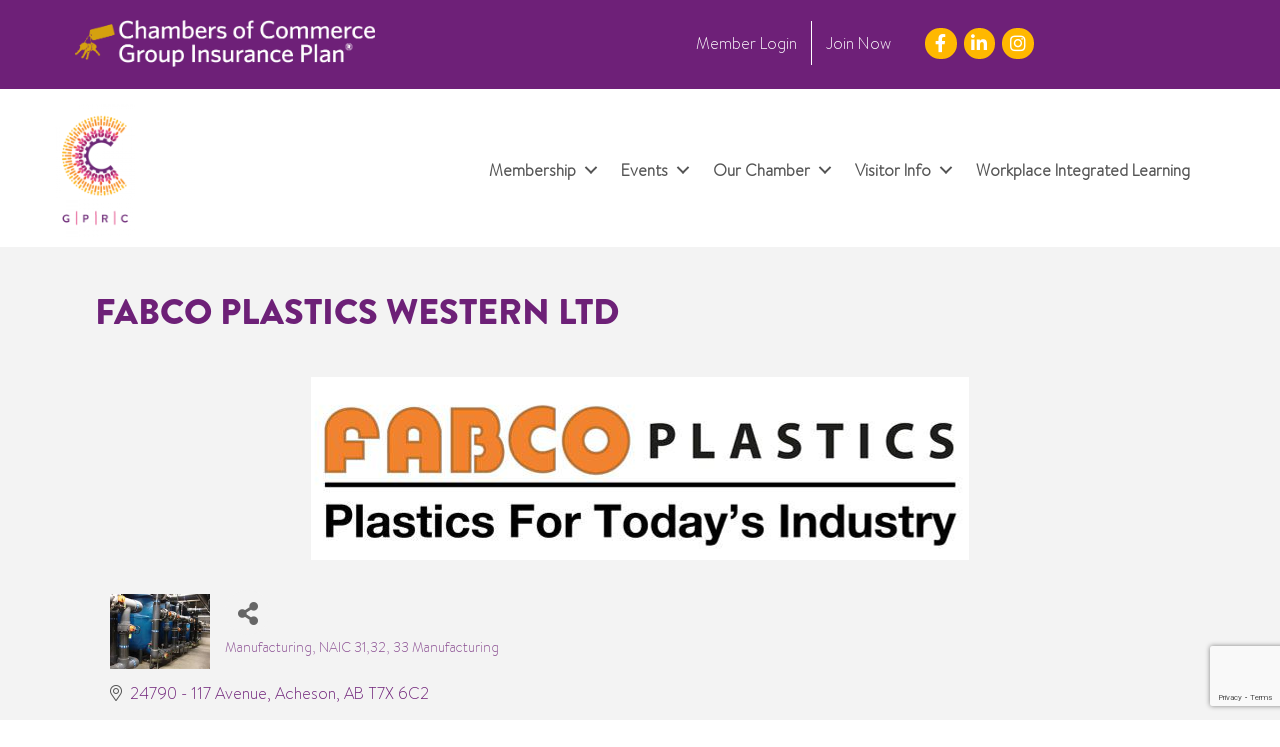

--- FILE ---
content_type: text/html; charset=utf-8
request_url: https://www.google.com/recaptcha/enterprise/anchor?ar=1&k=6LfI_T8rAAAAAMkWHrLP_GfSf3tLy9tKa839wcWa&co=aHR0cHM6Ly9idXNpbmVzcy5ncHJjaGFtYmVyLmNhOjQ0Mw..&hl=en&v=PoyoqOPhxBO7pBk68S4YbpHZ&size=invisible&anchor-ms=20000&execute-ms=30000&cb=nv9wqtxrylha
body_size: 48893
content:
<!DOCTYPE HTML><html dir="ltr" lang="en"><head><meta http-equiv="Content-Type" content="text/html; charset=UTF-8">
<meta http-equiv="X-UA-Compatible" content="IE=edge">
<title>reCAPTCHA</title>
<style type="text/css">
/* cyrillic-ext */
@font-face {
  font-family: 'Roboto';
  font-style: normal;
  font-weight: 400;
  font-stretch: 100%;
  src: url(//fonts.gstatic.com/s/roboto/v48/KFO7CnqEu92Fr1ME7kSn66aGLdTylUAMa3GUBHMdazTgWw.woff2) format('woff2');
  unicode-range: U+0460-052F, U+1C80-1C8A, U+20B4, U+2DE0-2DFF, U+A640-A69F, U+FE2E-FE2F;
}
/* cyrillic */
@font-face {
  font-family: 'Roboto';
  font-style: normal;
  font-weight: 400;
  font-stretch: 100%;
  src: url(//fonts.gstatic.com/s/roboto/v48/KFO7CnqEu92Fr1ME7kSn66aGLdTylUAMa3iUBHMdazTgWw.woff2) format('woff2');
  unicode-range: U+0301, U+0400-045F, U+0490-0491, U+04B0-04B1, U+2116;
}
/* greek-ext */
@font-face {
  font-family: 'Roboto';
  font-style: normal;
  font-weight: 400;
  font-stretch: 100%;
  src: url(//fonts.gstatic.com/s/roboto/v48/KFO7CnqEu92Fr1ME7kSn66aGLdTylUAMa3CUBHMdazTgWw.woff2) format('woff2');
  unicode-range: U+1F00-1FFF;
}
/* greek */
@font-face {
  font-family: 'Roboto';
  font-style: normal;
  font-weight: 400;
  font-stretch: 100%;
  src: url(//fonts.gstatic.com/s/roboto/v48/KFO7CnqEu92Fr1ME7kSn66aGLdTylUAMa3-UBHMdazTgWw.woff2) format('woff2');
  unicode-range: U+0370-0377, U+037A-037F, U+0384-038A, U+038C, U+038E-03A1, U+03A3-03FF;
}
/* math */
@font-face {
  font-family: 'Roboto';
  font-style: normal;
  font-weight: 400;
  font-stretch: 100%;
  src: url(//fonts.gstatic.com/s/roboto/v48/KFO7CnqEu92Fr1ME7kSn66aGLdTylUAMawCUBHMdazTgWw.woff2) format('woff2');
  unicode-range: U+0302-0303, U+0305, U+0307-0308, U+0310, U+0312, U+0315, U+031A, U+0326-0327, U+032C, U+032F-0330, U+0332-0333, U+0338, U+033A, U+0346, U+034D, U+0391-03A1, U+03A3-03A9, U+03B1-03C9, U+03D1, U+03D5-03D6, U+03F0-03F1, U+03F4-03F5, U+2016-2017, U+2034-2038, U+203C, U+2040, U+2043, U+2047, U+2050, U+2057, U+205F, U+2070-2071, U+2074-208E, U+2090-209C, U+20D0-20DC, U+20E1, U+20E5-20EF, U+2100-2112, U+2114-2115, U+2117-2121, U+2123-214F, U+2190, U+2192, U+2194-21AE, U+21B0-21E5, U+21F1-21F2, U+21F4-2211, U+2213-2214, U+2216-22FF, U+2308-230B, U+2310, U+2319, U+231C-2321, U+2336-237A, U+237C, U+2395, U+239B-23B7, U+23D0, U+23DC-23E1, U+2474-2475, U+25AF, U+25B3, U+25B7, U+25BD, U+25C1, U+25CA, U+25CC, U+25FB, U+266D-266F, U+27C0-27FF, U+2900-2AFF, U+2B0E-2B11, U+2B30-2B4C, U+2BFE, U+3030, U+FF5B, U+FF5D, U+1D400-1D7FF, U+1EE00-1EEFF;
}
/* symbols */
@font-face {
  font-family: 'Roboto';
  font-style: normal;
  font-weight: 400;
  font-stretch: 100%;
  src: url(//fonts.gstatic.com/s/roboto/v48/KFO7CnqEu92Fr1ME7kSn66aGLdTylUAMaxKUBHMdazTgWw.woff2) format('woff2');
  unicode-range: U+0001-000C, U+000E-001F, U+007F-009F, U+20DD-20E0, U+20E2-20E4, U+2150-218F, U+2190, U+2192, U+2194-2199, U+21AF, U+21E6-21F0, U+21F3, U+2218-2219, U+2299, U+22C4-22C6, U+2300-243F, U+2440-244A, U+2460-24FF, U+25A0-27BF, U+2800-28FF, U+2921-2922, U+2981, U+29BF, U+29EB, U+2B00-2BFF, U+4DC0-4DFF, U+FFF9-FFFB, U+10140-1018E, U+10190-1019C, U+101A0, U+101D0-101FD, U+102E0-102FB, U+10E60-10E7E, U+1D2C0-1D2D3, U+1D2E0-1D37F, U+1F000-1F0FF, U+1F100-1F1AD, U+1F1E6-1F1FF, U+1F30D-1F30F, U+1F315, U+1F31C, U+1F31E, U+1F320-1F32C, U+1F336, U+1F378, U+1F37D, U+1F382, U+1F393-1F39F, U+1F3A7-1F3A8, U+1F3AC-1F3AF, U+1F3C2, U+1F3C4-1F3C6, U+1F3CA-1F3CE, U+1F3D4-1F3E0, U+1F3ED, U+1F3F1-1F3F3, U+1F3F5-1F3F7, U+1F408, U+1F415, U+1F41F, U+1F426, U+1F43F, U+1F441-1F442, U+1F444, U+1F446-1F449, U+1F44C-1F44E, U+1F453, U+1F46A, U+1F47D, U+1F4A3, U+1F4B0, U+1F4B3, U+1F4B9, U+1F4BB, U+1F4BF, U+1F4C8-1F4CB, U+1F4D6, U+1F4DA, U+1F4DF, U+1F4E3-1F4E6, U+1F4EA-1F4ED, U+1F4F7, U+1F4F9-1F4FB, U+1F4FD-1F4FE, U+1F503, U+1F507-1F50B, U+1F50D, U+1F512-1F513, U+1F53E-1F54A, U+1F54F-1F5FA, U+1F610, U+1F650-1F67F, U+1F687, U+1F68D, U+1F691, U+1F694, U+1F698, U+1F6AD, U+1F6B2, U+1F6B9-1F6BA, U+1F6BC, U+1F6C6-1F6CF, U+1F6D3-1F6D7, U+1F6E0-1F6EA, U+1F6F0-1F6F3, U+1F6F7-1F6FC, U+1F700-1F7FF, U+1F800-1F80B, U+1F810-1F847, U+1F850-1F859, U+1F860-1F887, U+1F890-1F8AD, U+1F8B0-1F8BB, U+1F8C0-1F8C1, U+1F900-1F90B, U+1F93B, U+1F946, U+1F984, U+1F996, U+1F9E9, U+1FA00-1FA6F, U+1FA70-1FA7C, U+1FA80-1FA89, U+1FA8F-1FAC6, U+1FACE-1FADC, U+1FADF-1FAE9, U+1FAF0-1FAF8, U+1FB00-1FBFF;
}
/* vietnamese */
@font-face {
  font-family: 'Roboto';
  font-style: normal;
  font-weight: 400;
  font-stretch: 100%;
  src: url(//fonts.gstatic.com/s/roboto/v48/KFO7CnqEu92Fr1ME7kSn66aGLdTylUAMa3OUBHMdazTgWw.woff2) format('woff2');
  unicode-range: U+0102-0103, U+0110-0111, U+0128-0129, U+0168-0169, U+01A0-01A1, U+01AF-01B0, U+0300-0301, U+0303-0304, U+0308-0309, U+0323, U+0329, U+1EA0-1EF9, U+20AB;
}
/* latin-ext */
@font-face {
  font-family: 'Roboto';
  font-style: normal;
  font-weight: 400;
  font-stretch: 100%;
  src: url(//fonts.gstatic.com/s/roboto/v48/KFO7CnqEu92Fr1ME7kSn66aGLdTylUAMa3KUBHMdazTgWw.woff2) format('woff2');
  unicode-range: U+0100-02BA, U+02BD-02C5, U+02C7-02CC, U+02CE-02D7, U+02DD-02FF, U+0304, U+0308, U+0329, U+1D00-1DBF, U+1E00-1E9F, U+1EF2-1EFF, U+2020, U+20A0-20AB, U+20AD-20C0, U+2113, U+2C60-2C7F, U+A720-A7FF;
}
/* latin */
@font-face {
  font-family: 'Roboto';
  font-style: normal;
  font-weight: 400;
  font-stretch: 100%;
  src: url(//fonts.gstatic.com/s/roboto/v48/KFO7CnqEu92Fr1ME7kSn66aGLdTylUAMa3yUBHMdazQ.woff2) format('woff2');
  unicode-range: U+0000-00FF, U+0131, U+0152-0153, U+02BB-02BC, U+02C6, U+02DA, U+02DC, U+0304, U+0308, U+0329, U+2000-206F, U+20AC, U+2122, U+2191, U+2193, U+2212, U+2215, U+FEFF, U+FFFD;
}
/* cyrillic-ext */
@font-face {
  font-family: 'Roboto';
  font-style: normal;
  font-weight: 500;
  font-stretch: 100%;
  src: url(//fonts.gstatic.com/s/roboto/v48/KFO7CnqEu92Fr1ME7kSn66aGLdTylUAMa3GUBHMdazTgWw.woff2) format('woff2');
  unicode-range: U+0460-052F, U+1C80-1C8A, U+20B4, U+2DE0-2DFF, U+A640-A69F, U+FE2E-FE2F;
}
/* cyrillic */
@font-face {
  font-family: 'Roboto';
  font-style: normal;
  font-weight: 500;
  font-stretch: 100%;
  src: url(//fonts.gstatic.com/s/roboto/v48/KFO7CnqEu92Fr1ME7kSn66aGLdTylUAMa3iUBHMdazTgWw.woff2) format('woff2');
  unicode-range: U+0301, U+0400-045F, U+0490-0491, U+04B0-04B1, U+2116;
}
/* greek-ext */
@font-face {
  font-family: 'Roboto';
  font-style: normal;
  font-weight: 500;
  font-stretch: 100%;
  src: url(//fonts.gstatic.com/s/roboto/v48/KFO7CnqEu92Fr1ME7kSn66aGLdTylUAMa3CUBHMdazTgWw.woff2) format('woff2');
  unicode-range: U+1F00-1FFF;
}
/* greek */
@font-face {
  font-family: 'Roboto';
  font-style: normal;
  font-weight: 500;
  font-stretch: 100%;
  src: url(//fonts.gstatic.com/s/roboto/v48/KFO7CnqEu92Fr1ME7kSn66aGLdTylUAMa3-UBHMdazTgWw.woff2) format('woff2');
  unicode-range: U+0370-0377, U+037A-037F, U+0384-038A, U+038C, U+038E-03A1, U+03A3-03FF;
}
/* math */
@font-face {
  font-family: 'Roboto';
  font-style: normal;
  font-weight: 500;
  font-stretch: 100%;
  src: url(//fonts.gstatic.com/s/roboto/v48/KFO7CnqEu92Fr1ME7kSn66aGLdTylUAMawCUBHMdazTgWw.woff2) format('woff2');
  unicode-range: U+0302-0303, U+0305, U+0307-0308, U+0310, U+0312, U+0315, U+031A, U+0326-0327, U+032C, U+032F-0330, U+0332-0333, U+0338, U+033A, U+0346, U+034D, U+0391-03A1, U+03A3-03A9, U+03B1-03C9, U+03D1, U+03D5-03D6, U+03F0-03F1, U+03F4-03F5, U+2016-2017, U+2034-2038, U+203C, U+2040, U+2043, U+2047, U+2050, U+2057, U+205F, U+2070-2071, U+2074-208E, U+2090-209C, U+20D0-20DC, U+20E1, U+20E5-20EF, U+2100-2112, U+2114-2115, U+2117-2121, U+2123-214F, U+2190, U+2192, U+2194-21AE, U+21B0-21E5, U+21F1-21F2, U+21F4-2211, U+2213-2214, U+2216-22FF, U+2308-230B, U+2310, U+2319, U+231C-2321, U+2336-237A, U+237C, U+2395, U+239B-23B7, U+23D0, U+23DC-23E1, U+2474-2475, U+25AF, U+25B3, U+25B7, U+25BD, U+25C1, U+25CA, U+25CC, U+25FB, U+266D-266F, U+27C0-27FF, U+2900-2AFF, U+2B0E-2B11, U+2B30-2B4C, U+2BFE, U+3030, U+FF5B, U+FF5D, U+1D400-1D7FF, U+1EE00-1EEFF;
}
/* symbols */
@font-face {
  font-family: 'Roboto';
  font-style: normal;
  font-weight: 500;
  font-stretch: 100%;
  src: url(//fonts.gstatic.com/s/roboto/v48/KFO7CnqEu92Fr1ME7kSn66aGLdTylUAMaxKUBHMdazTgWw.woff2) format('woff2');
  unicode-range: U+0001-000C, U+000E-001F, U+007F-009F, U+20DD-20E0, U+20E2-20E4, U+2150-218F, U+2190, U+2192, U+2194-2199, U+21AF, U+21E6-21F0, U+21F3, U+2218-2219, U+2299, U+22C4-22C6, U+2300-243F, U+2440-244A, U+2460-24FF, U+25A0-27BF, U+2800-28FF, U+2921-2922, U+2981, U+29BF, U+29EB, U+2B00-2BFF, U+4DC0-4DFF, U+FFF9-FFFB, U+10140-1018E, U+10190-1019C, U+101A0, U+101D0-101FD, U+102E0-102FB, U+10E60-10E7E, U+1D2C0-1D2D3, U+1D2E0-1D37F, U+1F000-1F0FF, U+1F100-1F1AD, U+1F1E6-1F1FF, U+1F30D-1F30F, U+1F315, U+1F31C, U+1F31E, U+1F320-1F32C, U+1F336, U+1F378, U+1F37D, U+1F382, U+1F393-1F39F, U+1F3A7-1F3A8, U+1F3AC-1F3AF, U+1F3C2, U+1F3C4-1F3C6, U+1F3CA-1F3CE, U+1F3D4-1F3E0, U+1F3ED, U+1F3F1-1F3F3, U+1F3F5-1F3F7, U+1F408, U+1F415, U+1F41F, U+1F426, U+1F43F, U+1F441-1F442, U+1F444, U+1F446-1F449, U+1F44C-1F44E, U+1F453, U+1F46A, U+1F47D, U+1F4A3, U+1F4B0, U+1F4B3, U+1F4B9, U+1F4BB, U+1F4BF, U+1F4C8-1F4CB, U+1F4D6, U+1F4DA, U+1F4DF, U+1F4E3-1F4E6, U+1F4EA-1F4ED, U+1F4F7, U+1F4F9-1F4FB, U+1F4FD-1F4FE, U+1F503, U+1F507-1F50B, U+1F50D, U+1F512-1F513, U+1F53E-1F54A, U+1F54F-1F5FA, U+1F610, U+1F650-1F67F, U+1F687, U+1F68D, U+1F691, U+1F694, U+1F698, U+1F6AD, U+1F6B2, U+1F6B9-1F6BA, U+1F6BC, U+1F6C6-1F6CF, U+1F6D3-1F6D7, U+1F6E0-1F6EA, U+1F6F0-1F6F3, U+1F6F7-1F6FC, U+1F700-1F7FF, U+1F800-1F80B, U+1F810-1F847, U+1F850-1F859, U+1F860-1F887, U+1F890-1F8AD, U+1F8B0-1F8BB, U+1F8C0-1F8C1, U+1F900-1F90B, U+1F93B, U+1F946, U+1F984, U+1F996, U+1F9E9, U+1FA00-1FA6F, U+1FA70-1FA7C, U+1FA80-1FA89, U+1FA8F-1FAC6, U+1FACE-1FADC, U+1FADF-1FAE9, U+1FAF0-1FAF8, U+1FB00-1FBFF;
}
/* vietnamese */
@font-face {
  font-family: 'Roboto';
  font-style: normal;
  font-weight: 500;
  font-stretch: 100%;
  src: url(//fonts.gstatic.com/s/roboto/v48/KFO7CnqEu92Fr1ME7kSn66aGLdTylUAMa3OUBHMdazTgWw.woff2) format('woff2');
  unicode-range: U+0102-0103, U+0110-0111, U+0128-0129, U+0168-0169, U+01A0-01A1, U+01AF-01B0, U+0300-0301, U+0303-0304, U+0308-0309, U+0323, U+0329, U+1EA0-1EF9, U+20AB;
}
/* latin-ext */
@font-face {
  font-family: 'Roboto';
  font-style: normal;
  font-weight: 500;
  font-stretch: 100%;
  src: url(//fonts.gstatic.com/s/roboto/v48/KFO7CnqEu92Fr1ME7kSn66aGLdTylUAMa3KUBHMdazTgWw.woff2) format('woff2');
  unicode-range: U+0100-02BA, U+02BD-02C5, U+02C7-02CC, U+02CE-02D7, U+02DD-02FF, U+0304, U+0308, U+0329, U+1D00-1DBF, U+1E00-1E9F, U+1EF2-1EFF, U+2020, U+20A0-20AB, U+20AD-20C0, U+2113, U+2C60-2C7F, U+A720-A7FF;
}
/* latin */
@font-face {
  font-family: 'Roboto';
  font-style: normal;
  font-weight: 500;
  font-stretch: 100%;
  src: url(//fonts.gstatic.com/s/roboto/v48/KFO7CnqEu92Fr1ME7kSn66aGLdTylUAMa3yUBHMdazQ.woff2) format('woff2');
  unicode-range: U+0000-00FF, U+0131, U+0152-0153, U+02BB-02BC, U+02C6, U+02DA, U+02DC, U+0304, U+0308, U+0329, U+2000-206F, U+20AC, U+2122, U+2191, U+2193, U+2212, U+2215, U+FEFF, U+FFFD;
}
/* cyrillic-ext */
@font-face {
  font-family: 'Roboto';
  font-style: normal;
  font-weight: 900;
  font-stretch: 100%;
  src: url(//fonts.gstatic.com/s/roboto/v48/KFO7CnqEu92Fr1ME7kSn66aGLdTylUAMa3GUBHMdazTgWw.woff2) format('woff2');
  unicode-range: U+0460-052F, U+1C80-1C8A, U+20B4, U+2DE0-2DFF, U+A640-A69F, U+FE2E-FE2F;
}
/* cyrillic */
@font-face {
  font-family: 'Roboto';
  font-style: normal;
  font-weight: 900;
  font-stretch: 100%;
  src: url(//fonts.gstatic.com/s/roboto/v48/KFO7CnqEu92Fr1ME7kSn66aGLdTylUAMa3iUBHMdazTgWw.woff2) format('woff2');
  unicode-range: U+0301, U+0400-045F, U+0490-0491, U+04B0-04B1, U+2116;
}
/* greek-ext */
@font-face {
  font-family: 'Roboto';
  font-style: normal;
  font-weight: 900;
  font-stretch: 100%;
  src: url(//fonts.gstatic.com/s/roboto/v48/KFO7CnqEu92Fr1ME7kSn66aGLdTylUAMa3CUBHMdazTgWw.woff2) format('woff2');
  unicode-range: U+1F00-1FFF;
}
/* greek */
@font-face {
  font-family: 'Roboto';
  font-style: normal;
  font-weight: 900;
  font-stretch: 100%;
  src: url(//fonts.gstatic.com/s/roboto/v48/KFO7CnqEu92Fr1ME7kSn66aGLdTylUAMa3-UBHMdazTgWw.woff2) format('woff2');
  unicode-range: U+0370-0377, U+037A-037F, U+0384-038A, U+038C, U+038E-03A1, U+03A3-03FF;
}
/* math */
@font-face {
  font-family: 'Roboto';
  font-style: normal;
  font-weight: 900;
  font-stretch: 100%;
  src: url(//fonts.gstatic.com/s/roboto/v48/KFO7CnqEu92Fr1ME7kSn66aGLdTylUAMawCUBHMdazTgWw.woff2) format('woff2');
  unicode-range: U+0302-0303, U+0305, U+0307-0308, U+0310, U+0312, U+0315, U+031A, U+0326-0327, U+032C, U+032F-0330, U+0332-0333, U+0338, U+033A, U+0346, U+034D, U+0391-03A1, U+03A3-03A9, U+03B1-03C9, U+03D1, U+03D5-03D6, U+03F0-03F1, U+03F4-03F5, U+2016-2017, U+2034-2038, U+203C, U+2040, U+2043, U+2047, U+2050, U+2057, U+205F, U+2070-2071, U+2074-208E, U+2090-209C, U+20D0-20DC, U+20E1, U+20E5-20EF, U+2100-2112, U+2114-2115, U+2117-2121, U+2123-214F, U+2190, U+2192, U+2194-21AE, U+21B0-21E5, U+21F1-21F2, U+21F4-2211, U+2213-2214, U+2216-22FF, U+2308-230B, U+2310, U+2319, U+231C-2321, U+2336-237A, U+237C, U+2395, U+239B-23B7, U+23D0, U+23DC-23E1, U+2474-2475, U+25AF, U+25B3, U+25B7, U+25BD, U+25C1, U+25CA, U+25CC, U+25FB, U+266D-266F, U+27C0-27FF, U+2900-2AFF, U+2B0E-2B11, U+2B30-2B4C, U+2BFE, U+3030, U+FF5B, U+FF5D, U+1D400-1D7FF, U+1EE00-1EEFF;
}
/* symbols */
@font-face {
  font-family: 'Roboto';
  font-style: normal;
  font-weight: 900;
  font-stretch: 100%;
  src: url(//fonts.gstatic.com/s/roboto/v48/KFO7CnqEu92Fr1ME7kSn66aGLdTylUAMaxKUBHMdazTgWw.woff2) format('woff2');
  unicode-range: U+0001-000C, U+000E-001F, U+007F-009F, U+20DD-20E0, U+20E2-20E4, U+2150-218F, U+2190, U+2192, U+2194-2199, U+21AF, U+21E6-21F0, U+21F3, U+2218-2219, U+2299, U+22C4-22C6, U+2300-243F, U+2440-244A, U+2460-24FF, U+25A0-27BF, U+2800-28FF, U+2921-2922, U+2981, U+29BF, U+29EB, U+2B00-2BFF, U+4DC0-4DFF, U+FFF9-FFFB, U+10140-1018E, U+10190-1019C, U+101A0, U+101D0-101FD, U+102E0-102FB, U+10E60-10E7E, U+1D2C0-1D2D3, U+1D2E0-1D37F, U+1F000-1F0FF, U+1F100-1F1AD, U+1F1E6-1F1FF, U+1F30D-1F30F, U+1F315, U+1F31C, U+1F31E, U+1F320-1F32C, U+1F336, U+1F378, U+1F37D, U+1F382, U+1F393-1F39F, U+1F3A7-1F3A8, U+1F3AC-1F3AF, U+1F3C2, U+1F3C4-1F3C6, U+1F3CA-1F3CE, U+1F3D4-1F3E0, U+1F3ED, U+1F3F1-1F3F3, U+1F3F5-1F3F7, U+1F408, U+1F415, U+1F41F, U+1F426, U+1F43F, U+1F441-1F442, U+1F444, U+1F446-1F449, U+1F44C-1F44E, U+1F453, U+1F46A, U+1F47D, U+1F4A3, U+1F4B0, U+1F4B3, U+1F4B9, U+1F4BB, U+1F4BF, U+1F4C8-1F4CB, U+1F4D6, U+1F4DA, U+1F4DF, U+1F4E3-1F4E6, U+1F4EA-1F4ED, U+1F4F7, U+1F4F9-1F4FB, U+1F4FD-1F4FE, U+1F503, U+1F507-1F50B, U+1F50D, U+1F512-1F513, U+1F53E-1F54A, U+1F54F-1F5FA, U+1F610, U+1F650-1F67F, U+1F687, U+1F68D, U+1F691, U+1F694, U+1F698, U+1F6AD, U+1F6B2, U+1F6B9-1F6BA, U+1F6BC, U+1F6C6-1F6CF, U+1F6D3-1F6D7, U+1F6E0-1F6EA, U+1F6F0-1F6F3, U+1F6F7-1F6FC, U+1F700-1F7FF, U+1F800-1F80B, U+1F810-1F847, U+1F850-1F859, U+1F860-1F887, U+1F890-1F8AD, U+1F8B0-1F8BB, U+1F8C0-1F8C1, U+1F900-1F90B, U+1F93B, U+1F946, U+1F984, U+1F996, U+1F9E9, U+1FA00-1FA6F, U+1FA70-1FA7C, U+1FA80-1FA89, U+1FA8F-1FAC6, U+1FACE-1FADC, U+1FADF-1FAE9, U+1FAF0-1FAF8, U+1FB00-1FBFF;
}
/* vietnamese */
@font-face {
  font-family: 'Roboto';
  font-style: normal;
  font-weight: 900;
  font-stretch: 100%;
  src: url(//fonts.gstatic.com/s/roboto/v48/KFO7CnqEu92Fr1ME7kSn66aGLdTylUAMa3OUBHMdazTgWw.woff2) format('woff2');
  unicode-range: U+0102-0103, U+0110-0111, U+0128-0129, U+0168-0169, U+01A0-01A1, U+01AF-01B0, U+0300-0301, U+0303-0304, U+0308-0309, U+0323, U+0329, U+1EA0-1EF9, U+20AB;
}
/* latin-ext */
@font-face {
  font-family: 'Roboto';
  font-style: normal;
  font-weight: 900;
  font-stretch: 100%;
  src: url(//fonts.gstatic.com/s/roboto/v48/KFO7CnqEu92Fr1ME7kSn66aGLdTylUAMa3KUBHMdazTgWw.woff2) format('woff2');
  unicode-range: U+0100-02BA, U+02BD-02C5, U+02C7-02CC, U+02CE-02D7, U+02DD-02FF, U+0304, U+0308, U+0329, U+1D00-1DBF, U+1E00-1E9F, U+1EF2-1EFF, U+2020, U+20A0-20AB, U+20AD-20C0, U+2113, U+2C60-2C7F, U+A720-A7FF;
}
/* latin */
@font-face {
  font-family: 'Roboto';
  font-style: normal;
  font-weight: 900;
  font-stretch: 100%;
  src: url(//fonts.gstatic.com/s/roboto/v48/KFO7CnqEu92Fr1ME7kSn66aGLdTylUAMa3yUBHMdazQ.woff2) format('woff2');
  unicode-range: U+0000-00FF, U+0131, U+0152-0153, U+02BB-02BC, U+02C6, U+02DA, U+02DC, U+0304, U+0308, U+0329, U+2000-206F, U+20AC, U+2122, U+2191, U+2193, U+2212, U+2215, U+FEFF, U+FFFD;
}

</style>
<link rel="stylesheet" type="text/css" href="https://www.gstatic.com/recaptcha/releases/PoyoqOPhxBO7pBk68S4YbpHZ/styles__ltr.css">
<script nonce="RKo7yISgtx4QwpZlo5Z0GQ" type="text/javascript">window['__recaptcha_api'] = 'https://www.google.com/recaptcha/enterprise/';</script>
<script type="text/javascript" src="https://www.gstatic.com/recaptcha/releases/PoyoqOPhxBO7pBk68S4YbpHZ/recaptcha__en.js" nonce="RKo7yISgtx4QwpZlo5Z0GQ">
      
    </script></head>
<body><div id="rc-anchor-alert" class="rc-anchor-alert"></div>
<input type="hidden" id="recaptcha-token" value="[base64]">
<script type="text/javascript" nonce="RKo7yISgtx4QwpZlo5Z0GQ">
      recaptcha.anchor.Main.init("[\x22ainput\x22,[\x22bgdata\x22,\x22\x22,\[base64]/[base64]/[base64]/ZyhXLGgpOnEoW04sMjEsbF0sVywwKSxoKSxmYWxzZSxmYWxzZSl9Y2F0Y2goayl7RygzNTgsVyk/[base64]/[base64]/[base64]/[base64]/[base64]/[base64]/[base64]/bmV3IEJbT10oRFswXSk6dz09Mj9uZXcgQltPXShEWzBdLERbMV0pOnc9PTM/bmV3IEJbT10oRFswXSxEWzFdLERbMl0pOnc9PTQ/[base64]/[base64]/[base64]/[base64]/[base64]\\u003d\x22,\[base64]\\u003d\x22,\[base64]/Dj8KVw4bDlgvCtsOIw4dVwprDm1jChcK7Mw0aw7HDkDjDgcKCZcKDR8OBKRzCkHtxeMK3XsO1CDXChsOew4FkLmLDvnw4WcKXw5/[base64]/DsMK2wonCjVvDtz3Cp2fDgsOmXcKoVMOyesOKwpfDg8OHDUHCtk1Qwq06wpwqw47Cg8KXwqpNwqDCoVYlbnQdwpcvw4LDli/Cpk9awqvCoAt4K0LDnlNiwrTCuRDDocO1T2xiA8O1w4nCv8Kjw7I1CsKaw6bCmjXCoSvDnnQnw7ZReUIqw7NBwrALw6U9CsK+WD/Dk8ORZDXDkGPCiATDoMK0cwwtw7fClsOeSDTDksKoXMKdwrYsbcOXw4A3WHFEcxEMwqjCg8O1c8Krw6jDjcOyWsOHw7JEFsOjEELCknHDrmXCoMKAwozCiAYgwpVJJsK2L8KqKsKyAMOJUg/Dn8OZwoUQMh7DoBd8w73CgwBjw7l/XGdAw4wHw4VIw43CtMKcbMKKRi4Hw4cBCMKqwr7CssO/ZWrCnn0ew4gHw5/DscOkDmzDgcOtWkbDoMKQwpbCsMOtw4bCicKdXMO6KEfDn8KZNcKjwoAEVgHDmcOLwq8+dsKSwpfDhRYFbsO+dMKZwq/CssKbKjHCs8K6PMK0w7HDnjbCngfDv8OsEx4Wwq/DtsOPaC8Vw59lwpY3DsOKwqdyLMKBwr/DlyvCiTQXAcKKw67Clz9Hw63CsD9rw4Zxw7A8w5AJNlLDmSHCgUrDvMOJe8O5KMKsw5/Cm8Kkwq8qwofDlMKSCcOZw75fw4dccjULLBAQwoHCjcKIOBnDscK9aMO3IsKqPlzChsOHwp3Dr0QcVHLDpcK8ZMO4w5YOUzbDhmpDw4LDlR7ClnHDoMOEQcO2RHfDmj3CkwjDrMKbw4LCh8OXwqzDgQsVw5HDi8K1LsO4w79hR8OkfMKQw5szK8K/woJUX8Ksw73CrwcIdTrDscODYBl4w4FywoXCpMKRM8KzwogHw5LCrcO1IUItNcK0PsOgwqDCmWXCi8K6w67Cp8OcZcOuwrTDrMKBIjfCj8KRI8O2wqMdIgIBPcO/w7FoFMKtwofCvnDDv8KmcjzDomzDjMK5J8KHw5XDocKBw6AYw64rw4h1w5o5wq3Djgd+w4fDssOtWXt9w60ZwrhLw54cw5wFIMKKwp/CiQwDRMKEZMOjw7nDu8KjDxPCj3rCr8O/MsOeVVnCvMOPwr7DkcOoe2PDg0s/[base64]/w4jDpMK5d1x6EcKNLibDrDFow6DDm8KKdsOWw7DDs1jDpzzDuzTDmVvClsKhw5/DmcKLwpoPwrPDiUjClsK7IBl6w5wBwpPCoMO5wqDCh8OHwoRmwoDCr8KcKVTCtVjCm0xYKMOUXMO8NU9+dyLCiV4fw5dqwrbDq2orwpJ1w784HR/DmsOwwp/DlcOgF8OsVcO2SUPDonrDgVXCvMKhCX3CkcK6Oj8Lwr3Cg3LCs8KFwpvDnhTCpjEkw6hwFsOfKnklwod9eSHDn8KRw594woo6XSHDr0NfwpMswqjDtWXDp8KzwoZcMDrCrT3DusK6AsKvwqduw4FfZMOew53CnA3DvibDssKLYsOEZC7DuwooOsO0CAAFw5/CjcO/WBnDvMKRw5NIfy3DsMKDwqPDrsOSw79/En7CkA/Cq8KLMhNfPcOlMcKCw4zCkMKWEH0zwqMsw6jCvsOhXsKYfsKLwoAOWCHDs0ooQcOuw6dvw4nDsMOHTcK+wovDjCxtTkzDusKvw4DCsSPDu8O3TcOWCcOyZw/[base64]/wqbDjyFVNMO5wrDDt2VUwqBgKcO3QTHCpmzChsOAw7pWw7LChMKIwo7Ck8KcTlzDoMKQwoYXFcOhw6/Don0lwr8aNxIIw5ZewrPDpMOGdyMaw4low7rDqcKJHMOEw7Amw5AELcKSwqo8wrXCkABABAJqwrsXw6HDtsKlwofDqXZewodcw6jDhhLDjMOpwpIiTMOnVxrCrG8hXlrDjMO2fcKLw6FhcGjCqkQ6WsOGw73CvsK2wqjCssKRwr/[base64]/w6XDlcKNwqXDkGsKw5tew7zCgMK+JnRBwqjDscOywo/CszTCicOHC1B+w6VTZQELw6vDqT0/wrl0w7wHWMK7VB4XwrtMDcO0w6gOIMKEwo/[base64]/Cl8KFwpzDsxIRwqzDkMOQw5RlB8KVw5F8wpXDilHCnMKawqbCpGVhw4tZw7rCp1HCkcO/woMgJ8KhwrXDtMOGKFzClRMcw6jCsjYFbMO5wpQbZGrDisKcQWLCn8OQbcK9GMOjN8K2d1TCosO6wozCjMKvw5fCljZJw6Jawo5/[base64]/DgsOjecKScsOpw7LClzNeWMKALHHDj8KXccO8wrNLwqhywqdbOMKdwph9XMOrcjNtwp1dwqrDvRLDiWthIV/Cu3bDtndjw5MMwoHCq1YWw4LDi8KNwosYI0XDi0DDtMO3DX3Dm8O/[base64]/[base64]/Dv8OlYsKEYMKuXMOgPcONXcOpDcORw7TDhyYRVMOCXDg5w5DCoTXCtMORworCug7DhRQWw4wnwqzDoEcewr3Ch8K5wrPCs2rDn3TCqyfCmU44w6LCn0kJDMKtRRPCk8OBKsK/w5nCvRoWZ8KiGATCjz/CoRwGw7wzw6TCvz/ChQzDsQXDnVR7QsK3I8KFEcK/[base64]/DsVQgwrsQwqlpw5dvQcOEw5ZsJlZoUjbCklfDrMOkwqHCnTLDvMK5IAbDjMKFw5/[base64]/w6rCs8Oow63DmgAsfllGEQ9Xw6Vqwpctw7BTRsKGwqZXwqckwrDCssOZBsK6CGx4XxPCjcODw7MbU8OQwqYhHcKHwpNWWsOCAMOjLMKrCMKXwrXDig3Dp8KXf1FwZcOVw6d9wqHCgU11WsOWwrUUPD/CvCQpYkQUQ23DrsK9w6DCuFzCh8KZwp46w4YGwpMnCcOOwpcIwpwew4HDsjpdOcKFw7oew7EMwpXCrAsQH2PCk8OYVCgZw7zCt8OSwonCulLDq8KAGEsvEWUkwoQiwrzDokzClzV6w69nU23DmsKhecK1JcKBw6DDp8KRw5/[base64]/w4BUwpnCo8OQw5LCsx1mw4Y3DsKwMMOWF8KzbMKIGUfCky5vdwxwwoTCpsKtW8OgIk3Dr8KVQ8O0w4pUwpfCsVXCssOkwpPCmi/Cp8OFwrTDigPDpUrCjcKLw7vChcK/[base64]/[base64]/DpsOZSRddwp7Cj00Uw5xmUsKYwq0nwrVow4wMAMKOwqgRw645fAhqRMOvwpEGwqbCqyoFcGjClhhiwqvCvMOtw44Ywq7CjnN0UcKoZsKFVk8KwogrwpfDqcOGJcOOwqgMw5pCW8KFw4ELYTt/IsKmJMKXw4bDh8OCBMO/ekHDvHUiGAIqfHdxwpPCjcKqFsOIGcOOw4PDjxjCmGnDlCprwrkrw4rDi34eLy4/SMK+CgpCw6XCjF/Dr8Krw4x8wqjCqMKbw6LCpsKUw78AwobCsV5KwpnCgMKnw6zCnMOrw4PDtCQrwo11wo7DoMONwpbCk2/Dj8Odw5NmTyURNn7DsG1jRxXDuDXDnCZjScKwwoPDsj3Cj3JIEMKFw5wcCsKGQSbCkMKlwrZ4ccOiJC7CrcOQwo/DucO5wovCvwLCulMwDikFw7bDjcOIP8K9S0R5A8Olw4J+w7HCrcOJwojCt8KtwqXDkMOKPh3CmAUkwrdVwofChMK8WDPCmQ90wqISw4LDtMOmw5rChFwhwpHCqhs/wrtRCUXDq8Oww4jCp8OvIyBifmxRwojCgsO1OFzDtiBdw7PCvFd7wrfCs8ORWUrCizPCinrCnAbCosK3TMKewroRWcKYQcOzw5kgSsK/wpBZE8K5w7dPQAjDs8KTecO8w4hvwpxCTMKpwrrDucO8wrXCrsO6RDdYVHpZwow4WQ7Cu0ksw5bCoDx0el7CmMKXOTR6DWfCr8Oow4k0w4TDoWPDm3vDvz7Co8OffkUaNEkBLnUfYsK0w65BJj0jUMO6fcOVFcOLw4o8WhA9QDBAwrTCgcOGBU0TNgnDp8Olw44/w7XDvi0ow4t5XDUTAcKjwqoGGcOWZGtyw7vDocKZwq9Nw50hw6ZyMMOSwpzDhMOCP8OTOT9owr3CtMKvw6zDvkLDng/[base64]/fMOFwqUNw5LCg8KFwoYzw4Zww6wWPzwiIUdRKxPCnsKgacK3eiY6E8OUwp0kBcORwoZ7T8KsAyVEwqFbDMKDwqvCvsO3Xjt/wpNDw4vCpBfCpcKEwpN6GRjCmcK9w4rCiS92A8Kxwo7DkgnDpcOQw5Q6w6J4FnfCoMKzw7PDhV7CkMOCTMKfPlRXwrjCrmI+PStDwr50wo/DlMO2wr3DmcO3w63DoWrCn8O1w7Maw5kuw4ZsGsO0w6HCiGrCgCLCpjZoGsKMF8KvFXcnwp4Id8OewoxzwphBbsKbw48cw6t2d8Ouw75ZBcOuDcOewr4Uwq4QLcOHw5xGNA9WWWxew64ROxXDgnhbwr/CpGPDt8KbYj3Dt8KEwqjDtMO6woMJwqJUKm0eGXZvesOCw7E9XlYCwotXW8KtwprDgcOrazbDgMKWw61dPA7Cry44wpNnwpNLEMKdwpfDuxBMdMOxw4gpwpvCiTPCjMOBEsKRNcOuL2nDsSXCjsOcw5/CkjQKKsOQw6DCscKlGirDqcK4w4xYwr3ChcOXOMKUw47CqMKBwoPCrMODw7LCvcOrfcOyw7XCvF16DRLCocKfw4/CscOOFwhmAMKfQRtmwrAuw73DjsOzwqPCsXfCiEIWw4JQI8KLAMOcUMKewr4xw6nDpjwvw6ZAw4DDoMKww6E9w7xuwoDDjcKLah41wrJgEsK3W8OwesOTeyTDiVM1VMO9wqDCs8OiwrY6wrUGwqd/w5VgwrkCRnjDiQ9/ZjzCpcKGw4x2MMKwwo8gw5DCow/CkxRdw47ClsOiwrYlw4kBI8ORwpYjNkxQaMK6Vg/DkULCt8Oxw4JdwoJtwpXDjVbCug49UFY5McOvw6XCvsOzwqNYYF4Ew5M9OQ/DhyhBdWQRw49pw6EbJsKUFcKxKVrCk8K5TsOKH8KWPnbDm1hoMwcUw6VSwrAWIFkgGmQcw7/CrcOJHsOmw7LDpMOqWMKSwq3DiRIGf8KiwrgowpZyd2jDoX3CjMK/wpfCtMK2wpbDk1hQw4rDn1xyw7oRQH5OTMKfaMKWEMK2woXCuMKJw6bCiMKXJ2M1w5VpOcOqwrTCk3o4LMOpVMOhUcOWwqjCkcKuw5nDtntwY8KwKcK/HUdRw7rCn8OvdsK+ZsKHPmMEw7XDrgw2KBI3wrXCmRXDg8K9w7bDgzTClsOXPR7CjsKMEMKbwoHCjk1Fa8O7NcOFXsK/ScK5w7zCmgzCsMKCZSZSwr5gX8KQS3MbAsK0B8O8w6bDgcKFw4/CucK9CMODRDRawrvCqcKZwqo/wqnDrWTDkcK4wp/CowrDizbDkHoSw5PCiU9Mw7XCpzjDsUhLw7TCpmnDjsKLCATCssORwpFfTcKzNFw9OcK0w457wo7Dt8Osw4rDlgoScsO0worDs8KXwqFewrkvW8KQXkvDpmTDv8KKwp/CnMK9wolZwrHDu1fCpQHCosKhw5lCSEcbRX3Coi3CtUfCscO6w5/CjMOfXcOoYsOIwr8xLcKtwopLw6dzwrNAwphAeMONwp/CumLCksKpdjQAYcKRw5XDii0CwrVWZ8K1GMO3UzrCsUBsHxDDqWtiwpUSXcKDUMKGw67Dqy7CkxLDtsO4ccOTwrDDpmfCuEjDs1XChThXPcKWworCqhAvwrJpw5nCgXl+DX00AwU8woHDsz7DpcOyfCvCk8OBbiJ6wo8Dwqx/woBlwoDDjVMQwqLDgx/CnsOpFUTCqTg2wrXCjz17OUHCkSQPbMOGRnjCnkcHw7/DmMKIwqQ6RVnCm106McKCOcO3wobDshXCvxrDs8OdQsKOw6jCqMO4w7dRBwbDusKGesK4w7Z9IsOew70Qwp/CqcKiNMK2w7UTw7sRQcOCTGTDtsOrwoBDw5TClMKvw7bDhcO9JQvDgcKsNBXCpnXCukjCjMKAw4QvZMOpWWVAGz9nNxIWw5PCuR8dw4/[base64]/[base64]/w7HDtn14wr8dDEzCscKkw6IWF8KoAnNFwql6bcO4wqzDlWNTwpTDuGzDncOpw68aBg7Cm8KkwokxGTHDqsOsWcORFcK/woAvwrIidArDh8OqMcKzCcOrMlPDqlI0woTCiMOZEnPCpGTCkQt4w7TChzdBAsOle8Ozwp7ClxwOwrHDjQfDgWjCuzLDr1HDojDDgcKuwoQTSsKbZ2DCqDbCv8O4QMOqTzjDm27CvF/DlwzDncODDX1Dwo53w4nDuMKpw5bDo0PCp8Obw6XCncOnainCpg7Cu8OtPcKyYsONW8KbI8KpwrHCq8OfwoIedGrCsifCksOmTMKRwoTDpMOSBn8wX8Osw5ZnfRwPwoxOLCvCrMO0F8KqwoEqVcKgw58Gw5XClsK6w5HDh8OfwpjChcKVbGDCqCRlwobCnR/Cu1nDnMK5Q8Oow6ZxCMKEw6RZVcOtw6VdfF4Ow7ZvwofClsK5w6fDn8OARTUvasKywqTClznDiMOQG8Kgw63CsMOlw7/[base64]/Cr8O2BMO+w5s1w7knRGZPw5V1w79kJRxHw5JowrLCn8KIwqTCqcOOCkrDjgDDosOAw7F6wpNJwqIjw5k/[base64]/[base64]/CjkjDnMO6NMKAwrIwLcKbEjTCn8OXwonDnBLCh11Bwp59FCk9bBAKwoUCwpDCqGNOFsOjw5V0d8KFw6/Cj8OswrXDsgZ+wrUkw7AVw4dvSwnChyUMfMKBwpLDgFDDmBV7LhPCoMO4DcODw6vDnFDChDNTw54xwrjCknPDmD/ChMOGPMOVwrgXfW/CvcOtK8KHQMOYBMOxD8OWM8KmwrnCsF52w4oOQ0s+woZKwpwBL2oqGMORDcODw7rDocKfFX7CiTBQXj7DhxfCrV/[base64]/DgcOxIsKjIg45w40owozCmsOqI8KGwqjChsK9w5bCswgFI8OBw600VAlhwonCiBXDnhzCocKqVlzCmRnCk8K+OQFTfhgscMKcw7dTwpBSOSDDskNUw43CjAROwpPCti3DtsOKeBscwpsadCkjw6JzZsKpTcKFw7xsFcKXHCzDrA1YEBzClMOBC8K2fkg/QQDDvMKOPljDribCjn/DvVYIwpDDmMOCdsOaw6vDmcOxw4nDnhQZw4bCuwbDhTLCnSl/[base64]/DvQrCvEUccsOdB8KswrrDisK3VE3DicK6eybDm8O/BMKUFQYvZMOjw4rCsMOuworCsGLDmcOvP8KxwrTDrsKbacKtC8KIw5QNCk8bwpPDh1PCnsKYSxfDiQnCl0ojwpnDmjN2fcOYwp7CljrCgRg7w6kpwoHCsQ/Cp0XDg3TDhsKwLsKuw78LacKjIU7CpMKBw6fDiExVGcOWwpXCvnrCoFhoAsK0PVnDu8KRVCDCoyHDh8K4CsOBwqt8LBLCuybCoi9Fw4TDoWvDvcOIwpcjQR1KXSNmKjEML8Ovw6gmZHHCk8OKw5LDrcOOw6LDj1bDg8KCw6/[base64]/[base64]/[base64]/wp7Cvm0uw7xow5vDrz3DmyfDgMOGw4zDuwUdBjFXwq9kfRTDsC/[base64]/Ck8OqLHvCrVbDn8OUVcKDw51nwqzCp8Ocwo5yw4V/WS0jw5nCk8KNDcOpw6Vow5bDiF/CqzrCocO7w43DocKDJ8KUw6Vtw6nCssOwwpJ3wozDpi7CvBXDr281wo/Cg2nCqyNtS8KOGcOQw7Zow7nDocOGT8K6N39yTcOvw7zCqsOuw5HDssK9w5/ChcOzC8OcbCTDimzCksOowr7Cm8O3w5bCgMKzIcOWw7sFaGJxdlbDscORE8OOwrRKw4EEw6bDr8Kpw6gNw7nDosKbVMOMw6duw7MdDsO+UkHDu3/CgV0Tw6nCrsKbLyXCig4IMHDDh8KbbcOSwrd7w63DrMO1BStNA8KZNlZJdcOEUDjDliV3w43ChzhiwrjCug7Cqxg5w6Iawo3DmcKlwpTCmCNkc8OCfcK7aS9xRTjDpjrDksKyw5/DnAJlwpbDo8K+BcKdFcOOQcOZwpnCimLDmsOuwpxqw6dHwrvCqwPCgjwsM8OAw7jCoMKUwqk/[base64]/X1XDnArCoQ/Co2bCrcOlwrbDrcKIw4HCiwkdGGoTI8KZwrPCs1Zcwot/OFTDnDTCpMOnw6nCuEHDpXzCp8OVw7nDusKswozDriU+QMOGdcK3HhXDhQTDu1LDj8OFR2jCkgBUw71Iw57Cp8K6Knh2wp8Uw5jCs2HDgmvDmhHDm8OkR1/Cvm4+PHwVw68gw77CgsOqWD5hw500R2snIH0aGRPDjMKPwp3DlE7Di2VEahFtw6/DgzDDrg/CqMK2Wl/DlMKoPhPCpMOFHgspNzFeJHxOKmjDhGoIwpxCwq1WE8OARsKkwonDsRhuNMOaQm3CkMKkwonCg8O/[base64]/FcKBwo7CisK1BMOeDsOnwpNfw4HCgU9qwpNfwrFvJsOLw5bCvcK4SHPCmMOkwoJ3PcO/wqLCqMKfEsOcwqw5bDLDjWQfw5bClDHDpMOyPsOhLB5+w7jCpQUkwrFPUcKzFmPDqMK/w7EBwrTCrsK8dsOkw7dKFsODNMKvw7YQw4FFw4rCrsO+wpcqw6vCssKew7bDqMKoIMOFw6wlTldGaMKmUSfDvT7CvWrClMK1e31ywq5Dw5Qdwq/[base64]/DkF/DjcOmw7LCkkQvw5fCn2DDr8Oxw6txScONDcOew7HCqkdUCsOZw58QJsOgw61dwqtjIXZWwqHCscO+wq4/ZcOYw4PCtSFGXMKww7AiMsKRwo5VB8OfwqDCjnDCrMOVYcOVN3PDnhIyw4rCgG/DsWYsw5g5aiJ0bSZqwoVATlsrwrPDrSgPJMOIBcKpEwJRMELDlsK3wqhuw4HDvmE+wqLCqChWL8KUUMKOMFPCs2bCpcK/[base64]/[base64]/[base64]/EzRow4TCqSdUwpNdJ8KFScKIwq/[base64]/YxAKOzZrMMKwwpjCrMO7w6TCv2TDt2/[base64]/C8KRB8ODwoZsRcKVwoI2wpUYZMOHw5cmKmvDksOVw4wrw584YMKFIMOXwr/CqcOWXxhuUyDCvRrCqDjCjsOjWcOgw4zCqsOfBykSHAnCiTUJDQh5C8KDwpEYwrw6D0snOsOqwqMmXMObwr9wQMKgw7R5w7bCkQ/CugVNCcO7w5HDocK6w5fCusOHw47DisOHw67DmsKlwpVDwpNOU8OrRsKiwpMaw6bCjF5fJUdKDsKlKmFTa8KMbijCr2g+ThEow57ChsO4w6XDrcK9YMOPIcKga3ofw41ewo/DmmESPsOZSwTDoinCm8KKPDPCgMKCHsKMIQ1Jb8OnfMOcZWPChw4+wqoNwpR+XMOiw43DgsK4w4bCmcKSw5Q9wrQ5w5HCj0XDjsODw4fCkEDCpsOwwoZVJ8KjF2zCvMOZNcOsa8OOwrnClQjChsKEM8KaJU4Gw5TDl8K9wosXA8KRw4DDpg/DlsKNYMK2w5lzwqzCgsO3worCoAIhw6Anw5DDtsOEO8Oyw4TCpsKHcMOzay5Zw6QawosdwpPCjiLCrMOyMRNMw6bDmMKvVCgQworCpMOYw5sowrfDm8Oaw57Dt3FnTXrCvyUpwo/DosOSHhzCtcO9D8KRA8O+wpLDrS1uwqrCvREpNWfDvsOze0JwbB9xwqJzw7pEIMKmdMKcdQULE1rDpcKRdxc0w5Mqw6p2C8OyUEU6wq7DriFWw5zCtWNSwofCpMKUNQ56SHU6HgA9wqTDgMO7wp5kw6/Di0bDrcKJFsK+In3Dv8KBYMKQwrbCij/Cs8OOa8KcX2bDoxzDosO1bgvCpj3DscK1V8KxI0k3PUNNfSrCl8KVwo8/wo5EFSdew5TCssK8w4nDq8K2w73CjCQtOMOHCQbDmjhqw4DChsKcfcOAwrvCulDDj8KVwop7H8K8wonDlsOkYi1LVMOXwrzDp1lbelJtwo/Dv8K+wpIGIxbCsMK2w4LDpcKUwrLCvB0tw5lBw7bDtzzDvMOgYltvPE1Gw4dUe8Osw5NSQVrDlcK+wr/Ci04FF8KWHMKiw5p5w61lKcOMHGrDl3UZeMOPw5MAwpQQTDlMwqsQK3HCqSrCncKyw7NXHsKNbkPDucOGw4zCoRnClcOxw4TCq8OfGcOkZ2fDusKiwrzCrCIbe0PDkmnCghPDhMK+MnFsWsKxEsO4NmwEODAmw5Z+YinCp0puCjkdfMOWXRjCicOYwozDgy8fCMO4YR/CjhDDtMKwJU9/wpB0N37ClmUzw7fCjgXDjMKIQxzCgMOEw7wQNcOdIsKhSELCjw0OwqvDojvCvMK/[base64]/[base64]/dinDg8OdYG/DpRgdPisDI0rCrjLDtsKrPMKgBMKVb2rDpTnCjjzDpA9PwqByesOGXMOMw6jCk0hIaHbCp8KlGypbw7FNwqQ/w60bQS5wwoQmKUzCkQ/CqAd7wqXCocKTwr4dw7rDsMOUX28of8KDbsOywodTSMOEw7xmC2MUw6PCmSFhbsKFQMOmGcKUwooqV8Ozw5bCpyNXHR4OW8OeXMK0w6YCHU/Dsk4KL8OgwrHDqnLDliZRwoLDjBrCvMOdw7LDoBBrA2MOEcKBwroAE8KQwqrDlMKnwpjCjDwiw4stSndYIMOgw43CnXA1RsKewrDCvF1jOFHCkSsnYcO5DMKxExHDm8K+N8K/wo4Qw4vDuBvDsCFAFQRFKVnDq8OVI1XDg8KaCsKMb09eL8KBw4Y2WMOQw4dsw7PDmjPCt8KeLU3CuQTDrXbDocKsw5VXfsKVw6XDl8O6M8O6wojDpMKTwo5SwpXDkcOSFg9rw5TDpnU/XC/Cl8KYHsOxdVoRXMK7SsKeUENtw6AjEmHCoz/[base64]/DgMKYwpDDocKqdjrDhUMUEsKyOwTDuMO1w6U6wqZLAzsNR8KZO8Oow7zCqcOkwrHCo8OHw5/[base64]/DqEPCrHtiMcOdJ2PChBBow4zCqwcxw5/CrwnDnllswo59XRwrwrEZwqQ+bCrDrjtJWMObwpUtwp/DucOqJMOWe8KDw6rDu8OaQEQsw6DDqcKmw6Iww4zCoWbCqcOOw7t8w5Zuw5fDpMO3w5kYSELChD4aw74Cw5bDssKHwrYECyoWwqg+wq/[base64]/DilvCjG3DisOpw7RXwqQsw53CsGBRJmZ5w4BBSmfCpSoObjjDmhHDqHcWNBooWUrCgcOle8OZcsOmwp7CkBzDpcOEFcOAw7wWYMOdXnnChMKMA2t/[base64]/ClTHDl8OSw5vDsX/CpRLDgsOTw6rCvXTDlSHDkiXDmsKEwoHDicOcD8KOwqYEM8O5U8KlGsOiLcKxw4MXwrgzw6fDosKPwrRZPcK/w6DDvxtvV8KKw6J/[base64]/RgrCsTZlwqPCusOIH8KEwrNIwr52PMO9w5xfY1bCosOuwolvbcKDNxDCocOXSwA0e2Q3HHnCpkFUPkrDkcKvE2hXe8OAWMKCw5jCo3DDnsOdw65dw77CoQjChcKNNXbCpcOsbsK7LV/[base64]/DuTvCtsKvwqNFQjkvw47Cpx0Cwq85KwXCn8ORw5nCtGxIwqdBwoDCuyvDlSF6w7DDp27Dg8OJw6A5FcOtwqvDvjnCrGnDlsO4w6AhXFkRw7FZwqkPW8OhGMOxwpTCjxzDi0vCvcKPbApfc8KzwozCl8OhwqLDi8O/[base64]/w65jwpBPP0dEMVbDscOFORnDuMOYwozCrMO4PE8JScKAw7gawrjCs0BZOzZOwr8yw7ABKXkIeMOhw79wUGLDkU3CsSAAwoLDk8O0w4QEw7fDnBRXw4XCpMKAOsOzEkICUVMaw6zDnj3Dp11+eQHDu8O8acKQw7ctw5lBDMKRwqTCjw/DiQpLw5EuaMOQV8K8w5jDkAxFwrxiIwnDnsOww6vDmEbDgMKzwqZTw7YdFFbCkm4gdn/Cn3LCtMKYHsOQMMKFw4HCjMOUwqFcKcOpwo1LfGrDosK7OAjDvGFAK2XCksOfw5LDmcOywrh5wobChsKGw6RHw7ZTw60Zw7DCtT1Aw5w8wosWwqocZ8KQU8K2bcKiw7AfAcO2woFIDMOsw50qw5B5wp4Zw6nDgsONNcO9w4/CjhcWwqtFw58YGB94w6LDh8K1wr/[base64]/Ez7CiMOeO8OCw6USZmHDmhbCk0LCmsKhwoXDoFd5em0Hw4FvLDfDiBwnwokmRMK9w6jDh3nCt8OOw6t3wpjCmcKxQMKCYVDDncOiw5zCmMO3cMO/wqDChMKNw5tRwqE3wrt1wofClMOVw5YpwqTDt8Kew7DCjyRdO8OXeMOjYl7Dn3IKwpXCoHQYw57DqDFowrg6w7/[base64]/DjkjCkHfDuXPDrcKTwpsVwpPDusK9DnTDmDXCs8K8KC7Cs2bDicKrw6szPMKRWmkBw4TCgkXDuRzDv8KMRMO9wrXDkSYeTXnConDCmHzCnzw9XzPCmsOuwpIRw5bDusKUdxfCoxlZKGbDpsKNwpvDjmrDmcOeEy/DpsOJRlxkw4lqw77Co8KVK2TCnMOpOT8HX8OgETTDm1/DgsO5ECfCmD4pS8K3woLCgMKcWsOOw4HCqCR0wrNIwp0tDCvCg8OmL8O1wpxTP3h7Mjt/IcKCBXtyUzrDpBxWHiF4woTCqCfCvcKfw5HDlMO3w5EHOjrCicKGw7oySjvDscOCXQ9Ew5QHZ29KNMOxw53DssKJw4R9w6gtWQfCqV9RAsK/w65bfsKrw7kdwqUvbsKLwp0cEgMiw7hjbMKGw6dYwpHDt8OdZg3CjcKwezY9w7QRw74FexPCssOZEl7DtyA4KTIWXjQLw4hOTCfCsjXDj8K2AQpQD8K/HsKhwqNlcBTDjDXChFwxw6EBQWDDk8O3w4TDuS7Dt8OrZcO8w4MoGjV5Hz/DsQFlwpfDpcKFBRjDtMKpOldhH8OxwqLDrMKMw5DDmwnCkcO/[base64]/[base64]/Dtjoww6bCrUcQIk/CqTVSY3vDtU4pw5DDqsOBCMOuwqDCjcKXCsKhCsKFw6xQw51GwofCl2DCowoKw5TCjCJtwo3CnBPDqcO5OcOARHZPGsO8AiYHwo/Ct8Otw6JFYsKzWWrClCLDsTbCksKzPQh6X8OWw6HCqzvCh8ORwq7Dk2FiXEfCv8O3wqnCu8OJwpTCujMbwojCk8OTwr1Vwr8Pw60MX3cGw5nDksKsHg7CtcOQcx/DqnTDtcODOEBtwqgYwrYdw4t5w4XDm1gRwocccsO6w6orw6DDjlw0HsO0wrDDgsOxIcKxdQRsd1kxSgPCocOJUcOvKsOcw4cNUcOGC8OXOsKFH8KrwrrCpinDmR4vZCzCs8OFYm/Do8K2w6rCqMOqAQ/DiMOTKzZhWF/[base64]/[base64]/CoMOqwotgw40VIBrDnQ9/wr9hw5d2NgfCng5vA8O2Fzk1SnjDkMKIwrrCoWzCusOTw7ZBGsKqEcKHwokSw5HDi8KFbsKsw5QTw44Qw41EcWPDuyFAw40dw5AzwrrDr8OmMMO7wqnDiC06w6U6QcOeZ1TCnE1Pw4gxYmcuw5fDrncKXcOjSsOafMKPIcK7awTCjivDgMO4McKhCCzDsl/DtcK2McO/w5VYdcKaS8KPw7/CnMO4w5Q/WMORw6PDgQPCnsK1wqPCisK1ImgUGzrDuXTCuyYXBcKnGC3DjsOyw7pKZVoYwrPChsOzJizCmCEBw6/DjDp+WMKKL8OYwp9CwqZXbjhJwpLCgiHDmcKCHjBXTRshfVLCtsObCDPChAXDmk5jWsKtw7fDgcKvWxJowpU5wpnChw5iV2TCuDcxwqF3w658XF9kP8O3wqjCvMOLwo58w77DjsKDCSLCs8OBwolcwr3ClTLDmsOJBAbDgMKqw5dswqU+wq7CiMOtwrEfw6/[base64]/[base64]/Dv1vCpyVNKRAGwqzDgMOZwqoCEmMRXADCnC0cZsK6w7ohwp7DvsK+w6fCo8OSwrgCw4UrVcOkwqkyw5FBBcOAwpHChT3CtcOTw5bDjsOjAcKWVMO/wolcBsOjTMOJdXvCqcOhw6DDpinDq8KIwrQZwqTDvMKawoXCsX9VwqzDmMO0O8OZXcOofcOYBMOdw5JWwp3CocOZw4DCv8Kew4TDgsOrYcKew4kjw44uGcKdw7MOwr/DjAotangvw7xwwopzBgdYT8OowpnCjcK/[base64]/DsMKuw6BGwoM/L8KBwrDCi8KeF8OCa8Ovw6rCj8KnGHnCgG/DhmXCncOjw59RPBtOUMOhwo8lDsK7wqzChMO/YynDo8OGXcOWwpfCrcKWUcKmMAUaZQTCosOFZ8K/QGxWw6vChwsFHMOrCk9iw5HDh8KWaUTChMKVw7Z0OcOXTsOvwpIJw5ZeYMO6w6s2HiZYQi13Xl/CssKIKsK6NnvDmsO0IsKNZFQYwrrChMO/XcOAWBXDs8KHw7B4F8Klw5pAw4Qvc2NpccOKFUHCryzCnsOZH8ObLyjCmcOYwrRiwpwRworDtMOmwp/DlHJVw5EPw7QpXMKdW8OABzNXFsKEw7XDnnpLKCHDv8OIcCdmLcKaTAYOwo5CE3TDgsKLa8KZdSHCplTCo0oRHcO0wocaeVUWHX7CoMO/E13CusO6wp5BBsKPwozDt8OTb8OsR8K7wpfCtsK5woDDhBpCwqPCicOPasKbQMKOUcKXOUDCiGvDosOXNsOOHiAywoF5w67ConbDoVIKB8KqSlbCgE8xwqsyERrDvCbCrAjCp0rDnsO5w5nDmcODwp/Coi/Ds3LDlcOMwrN4GcK2w50uw7bCtEkXwr9VABPDtVvDhcOUwpYlEDvCpSXDgcK6YkTDo10nLUJ8w5gtIcKjw47CvMOBc8KCHxpaTAYkw4d4w7nCuMOWF1trbcKbw5wKw6N4a3BPI1zDv8K1aAAIaCTDtsO0w57Dv3/CusOZWCdeCy3Ds8O7EzTClMOaw7fDuivDgS8wfsKGw5Rbw7jDqy4EwpLDhAcwCcK5w5E7w7Aaw6tHFsOAdsKmVcKyQMKQwpJZwqdywp9Tb8KgAcOOMsOjw7jDhMKGw4zDtjBXw4PDgBprWsKqCsKoPsKOC8OtLRouecOlw5bCksK/wq3Dj8OEa1pRL8KXXVgMwo7Co8KQwoXCusKOP8KAGBteaRgJdjhabcOLE8OLwq3CocOVw7sqwonDq8K+woQmPsOIN8OCLcOIw7wYwpzCk8O4w6fCs8K/wqcMZlXCnkbCs8O5dUrCocO/[base64]/[base64]/DqlTDnsKyw60dwpPDklJBwq/[base64]/CjsOwLVMVwo9+Ozppw59dSmHCoRHDrD1zb8OpV8KHw4zCg0fDq8O8w6PDl3/Dq2jCr3rDoMOowotLwqYwXkw3H8OOw5XCtijCocOxw5/CjidMNVhAbRDCnlQSw7bDqzJ8wr9WMB7CrMK0w6PDl8OObHzCqi/CmMKFHMOYOngMwobDsMOMw4bClEo2D8OaL8Oew5/CuGLCvX/[base64]/DhsKIBwQPwqzCqMOuwo7Cv0HCo1gXPws0JsKcB8OlD8OqfcKwwr8uwqzCjMOoLsKTUjjDvm0owqExT8KUwoLDo8KSwos2w4daGFPDqX/ChHjDpEvCmEVtwpEWDxc3KD9Iw6oQRMKmwpLDqF/Cn8OXEnjDqDjCvxHCv2lOcGcCRmcBw4YhPsOhLcK4w4ZbSVnClcO7w4PDuQXCvMOaZRVvKmrDqcKVwrtJwqdvwoLCtVRRQg\\u003d\\u003d\x22],null,[\x22conf\x22,null,\x226LfI_T8rAAAAAMkWHrLP_GfSf3tLy9tKa839wcWa\x22,0,null,null,null,1,[21,125,63,73,95,87,41,43,42,83,102,105,109,121],[1017145,275],0,null,null,null,null,0,null,0,null,700,1,null,0,\[base64]/76lBhnEnQkZnOKMAhmv8xEZ\x22,0,0,null,null,1,null,0,0,null,null,null,0],\x22https://business.gprchamber.ca:443\x22,null,[3,1,1],null,null,null,1,3600,[\x22https://www.google.com/intl/en/policies/privacy/\x22,\x22https://www.google.com/intl/en/policies/terms/\x22],\x225JWLbH2ebuDvbIzlqgmLPWsF6LuTcWgoQCynETgvhHQ\\u003d\x22,1,0,null,1,1768968829997,0,0,[38,37,72,77,81],null,[194,69,61,126],\x22RC-Ol1rcY9hRf2UXQ\x22,null,null,null,null,null,\x220dAFcWeA7Lejpdw4aN9cPBjfkjVS4-2eLDRXqoH6E4ZVbcojXJiIysrjKilqs-M8Rz76mITtaknNHFNXs7hXsj2byZiA1SwuZEUQ\x22,1769051629931]");
    </script></body></html>